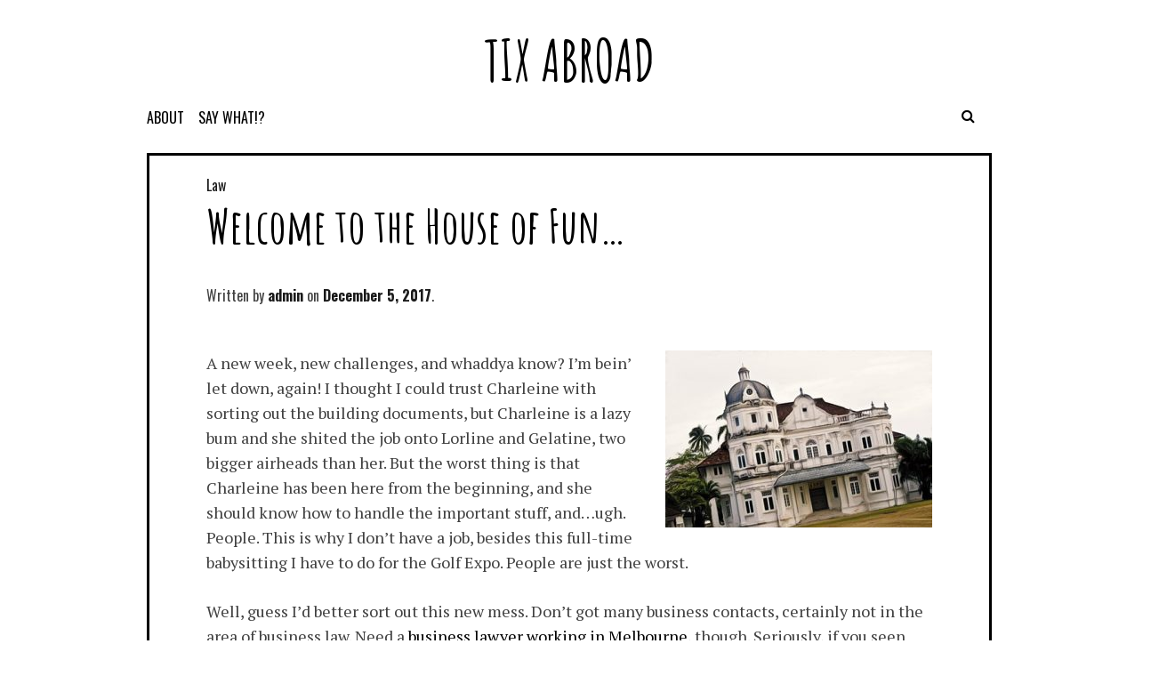

--- FILE ---
content_type: text/html; charset=UTF-8
request_url: https://tixabroad.com/welcome-to-the-house-of-fun/
body_size: 5050
content:
<!DOCTYPE html>
<html lang="en-US">
<head>
<meta charset="UTF-8">
<meta name="viewport" content="width=device-width, initial-scale=1">
<link rel="profile" href="https://gmpg.org/xfn/11">
<link rel="pingback" href="https://tixabroad.com/xmlrpc.php">

<title>Welcome to the House of Fun&#8230; &#8211; Tix Abroad</title>
<link rel='dns-prefetch' href='//fonts.googleapis.com' />
<link rel='dns-prefetch' href='//s.w.org' />
<link rel="alternate" type="application/rss+xml" title="Tix Abroad &raquo; Feed" href="https://tixabroad.com/feed/" />
<link rel="alternate" type="application/rss+xml" title="Tix Abroad &raquo; Comments Feed" href="https://tixabroad.com/comments/feed/" />
<link rel="alternate" type="application/rss+xml" title="Tix Abroad &raquo; Welcome to the House of Fun&#8230; Comments Feed" href="https://tixabroad.com/welcome-to-the-house-of-fun/feed/" />
		<script type="text/javascript">
			window._wpemojiSettings = {"baseUrl":"https:\/\/s.w.org\/images\/core\/emoji\/13.0.1\/72x72\/","ext":".png","svgUrl":"https:\/\/s.w.org\/images\/core\/emoji\/13.0.1\/svg\/","svgExt":".svg","source":{"concatemoji":"https:\/\/tixabroad.com\/wp-includes\/js\/wp-emoji-release.min.js?ver=5.6.16"}};
			!function(e,a,t){var n,r,o,i=a.createElement("canvas"),p=i.getContext&&i.getContext("2d");function s(e,t){var a=String.fromCharCode;p.clearRect(0,0,i.width,i.height),p.fillText(a.apply(this,e),0,0);e=i.toDataURL();return p.clearRect(0,0,i.width,i.height),p.fillText(a.apply(this,t),0,0),e===i.toDataURL()}function c(e){var t=a.createElement("script");t.src=e,t.defer=t.type="text/javascript",a.getElementsByTagName("head")[0].appendChild(t)}for(o=Array("flag","emoji"),t.supports={everything:!0,everythingExceptFlag:!0},r=0;r<o.length;r++)t.supports[o[r]]=function(e){if(!p||!p.fillText)return!1;switch(p.textBaseline="top",p.font="600 32px Arial",e){case"flag":return s([127987,65039,8205,9895,65039],[127987,65039,8203,9895,65039])?!1:!s([55356,56826,55356,56819],[55356,56826,8203,55356,56819])&&!s([55356,57332,56128,56423,56128,56418,56128,56421,56128,56430,56128,56423,56128,56447],[55356,57332,8203,56128,56423,8203,56128,56418,8203,56128,56421,8203,56128,56430,8203,56128,56423,8203,56128,56447]);case"emoji":return!s([55357,56424,8205,55356,57212],[55357,56424,8203,55356,57212])}return!1}(o[r]),t.supports.everything=t.supports.everything&&t.supports[o[r]],"flag"!==o[r]&&(t.supports.everythingExceptFlag=t.supports.everythingExceptFlag&&t.supports[o[r]]);t.supports.everythingExceptFlag=t.supports.everythingExceptFlag&&!t.supports.flag,t.DOMReady=!1,t.readyCallback=function(){t.DOMReady=!0},t.supports.everything||(n=function(){t.readyCallback()},a.addEventListener?(a.addEventListener("DOMContentLoaded",n,!1),e.addEventListener("load",n,!1)):(e.attachEvent("onload",n),a.attachEvent("onreadystatechange",function(){"complete"===a.readyState&&t.readyCallback()})),(n=t.source||{}).concatemoji?c(n.concatemoji):n.wpemoji&&n.twemoji&&(c(n.twemoji),c(n.wpemoji)))}(window,document,window._wpemojiSettings);
		</script>
		<style type="text/css">
img.wp-smiley,
img.emoji {
	display: inline !important;
	border: none !important;
	box-shadow: none !important;
	height: 1em !important;
	width: 1em !important;
	margin: 0 .07em !important;
	vertical-align: -0.1em !important;
	background: none !important;
	padding: 0 !important;
}
</style>
	<link rel='stylesheet' id='wp-block-library-css'  href='https://tixabroad.com/wp-includes/css/dist/block-library/style.min.css?ver=5.6.16' type='text/css' media='all' />
<link rel='stylesheet' id='contact-form-7-css'  href='https://tixabroad.com/wp-content/plugins/contact-form-7/includes/css/styles.css?ver=5.3.2' type='text/css' media='all' />
<link rel='stylesheet' id='nordic-style-css'  href='https://tixabroad.com/wp-content/themes/nordic/style.css?ver=5.6.16' type='text/css' media='all' />
<link rel='stylesheet' id='nordic-layout-style-css'  href='https://tixabroad.com/wp-content/themes/nordic/layouts/hover.css?ver=5.6.16' type='text/css' media='all' />
<link rel='stylesheet' id='google-fonts-css'  href='//fonts.googleapis.com/css?family=Amatic+SC%3A400%2C700%7CLato%3A400%2C100%2C400italic%2C700%2C900%2C900italic%7CPT+Serif%3A400%2C400italic%2C700%2C700italic%7COswald%3A400%2C300%2C700&#038;ver=5.6.16' type='text/css' media='all' />
<link rel='stylesheet' id='fontawesome-css'  href='https://tixabroad.com/wp-content/themes/nordic/fonts/font-awesome/css/font-awesome.min.css?ver=5.6.16' type='text/css' media='all' />
<script type='text/javascript' src='https://tixabroad.com/wp-includes/js/jquery/jquery.min.js?ver=3.5.1' id='jquery-core-js'></script>
<script type='text/javascript' src='https://tixabroad.com/wp-includes/js/jquery/jquery-migrate.min.js?ver=3.3.2' id='jquery-migrate-js'></script>
<link rel="https://api.w.org/" href="https://tixabroad.com/wp-json/" /><link rel="alternate" type="application/json" href="https://tixabroad.com/wp-json/wp/v2/posts/598" /><link rel="EditURI" type="application/rsd+xml" title="RSD" href="https://tixabroad.com/xmlrpc.php?rsd" />
<link rel="wlwmanifest" type="application/wlwmanifest+xml" href="https://tixabroad.com/wp-includes/wlwmanifest.xml" /> 
<meta name="generator" content="WordPress 5.6.16" />
<link rel="canonical" href="https://tixabroad.com/welcome-to-the-house-of-fun/" />
<link rel='shortlink' href='https://tixabroad.com/?p=598' />
<link rel="alternate" type="application/json+oembed" href="https://tixabroad.com/wp-json/oembed/1.0/embed?url=https%3A%2F%2Ftixabroad.com%2Fwelcome-to-the-house-of-fun%2F" />
<link rel="alternate" type="text/xml+oembed" href="https://tixabroad.com/wp-json/oembed/1.0/embed?url=https%3A%2F%2Ftixabroad.com%2Fwelcome-to-the-house-of-fun%2F&#038;format=xml" />
	
	<meta name="google-site-verification" content="Mtj8sD8rDDZy2tkc4r7hJ6B3M_hJSp3M2hvRYGqtSA0" />
	
</head>

<body class="post-template-default single single-post postid-598 single-format-standard">
<div id="page" class="hfeed site">
	<a class="skip-link screen-reader-text" href="#content">//Skip to content</a>

	<header id="masthead" class="site-header" role="banner">
		<div class="site-branding">
			<h1 class="site-title"><a href="https://tixabroad.com/" rel="home">Tix Abroad</a></h1>
			<h2 class="site-description"></h2>
		</div><!-- .site-branding -->

		<nav id="site-navigation" class="main-navigation" role="navigation">
			<button class="menu-toggle" aria-controls="primary-menu" aria-expanded="false"><i class="fa fa-bars"></i></button>
			<div class="menu-menu-2-container"><ul id="primary-menu" class="menu"><li id="menu-item-349" class="menu-item menu-item-type-post_type menu-item-object-page menu-item-349"><a href="https://tixabroad.com/about/">About</a></li>
<li id="menu-item-348" class="menu-item menu-item-type-post_type menu-item-object-page menu-item-348"><a href="https://tixabroad.com/say-what/">Say what!?</a></li>
</ul></div>                                              
                        <div class="search-toggle">
                            <i class="fa fa-search"></i>
                            <a href="#search-container" class="screen-reader-text">Search</a>
                        </div>
                     
                                                
		</nav><!-- #site-navigation -->

                
                <div id="search-container" class="search-box-wrapper clear">
                    <div class="search-box clear">
                        <form role="search" method="get" class="search-form" action="https://tixabroad.com/">
				<label>
					<span class="screen-reader-text">Search for:</span>
					<input type="search" class="search-field" placeholder="Search &hellip;" value="" name="s" />
				</label>
				<input type="submit" class="search-submit" value="Search" />
			</form>                    </div>
                </div> 
            

	</header><!-- #masthead -->

	<div id="content" class="site-content">

	<div id="primary" class="content-area">
		<main id="main" class="site-main" role="main">

		
			
<article id="post-598" class="post-598 post type-post status-publish format-standard hentry category-law">
      
                    
    <header class="entry-header">
                <div class="category-list"><a href="https://tixabroad.com/category/law/" rel="category tag">Law</a></dic>    
		<h1 class="entry-title">Welcome to the House of Fun&#8230;</h1>
		<div class="entry-meta">
			<span class="byline"> Written by <span class="author vcard"><a class="url fn n" href="https://tixabroad.com/author/admin-2/">admin</a></span></span><span class="posted-on"><a href="https://tixabroad.com/welcome-to-the-house-of-fun/" rel="bookmark"><time class="entry-date published updated" datetime="2017-12-05T23:41:23+00:00">December 5, 2017</time></a></span>                    
                    
                                                
		</div><!-- .entry-meta -->
	</header><!-- .entry-header -->

	<div class="entry-content">
		<p><span style="font-weight: 400;"><img loading="lazy" class="alignright size-medium wp-image-601" src="https://tixabroad.com/wp-content/uploads/2017/12/business-laywers-Melbourne-300x199.jpg" alt="business lawyers Melbourne" width="300" height="199" srcset="https://tixabroad.com/wp-content/uploads/2017/12/business-laywers-Melbourne-300x199.jpg 300w, https://tixabroad.com/wp-content/uploads/2017/12/business-laywers-Melbourne.jpg 480w" sizes="(max-width: 300px) 100vw, 300px" />A new week, new challenges, and whaddya know? I&#8217;m bein&#8217; let down, again! I thought I could trust Charleine with sorting out the building documents, but Charleine is a lazy bum and she shited the job onto Lorline and Gelatine, two bigger airheads than her. But the worst thing is that Charleine has been here from the beginning, and she should know how to handle the important stuff, and&#8230;ugh. People. This is why I don&#8217;t have a job, besides this full-time babysitting I have to do for the Golf Expo. People are just the worst.</span></p>
<p><span style="font-weight: 400;">Well, guess I&#8217;d better sort out this new mess. Don&#8217;t got many business contacts, certainly not in the area of business law. Need a </span><a href="https://businesslawyersmelbourne.com.au/services/commercial-client-services/corporations-commercial-law-matters/"><span style="font-weight: 400;">business lawyer working in Melbourne</span></a><span style="font-weight: 400;">, though. Seriously, if you seen how Charleine has messed this up, it&#8217;s like she was tryin&#8217; to sabotage our event. And after I went to all that trouble of switching venues, after I SAID we needed to stick with what we got. Nope! The grand vizier has made a decision. We all gotta stick with what the big boss says, even if it&#8217;s dumb and obliterates months of work.</span></p>
<p><span style="font-weight: 400;">Whatever. We went with it, we changed our venue last minute to this creepy place on the hill, except now Charleine&#8217;s dog has eaten the documents and the backups that SHOULD have been made by her gremlin posse are nowhere to be seen. Gelatine probably used them for kindling or something.</span></p>
<p><span style="font-weight: 400;">So&#8230;now I need some actual help from business lawyers. That&#8217;s where we&#8217;re at right now, people. My team is so useless that we&#8217;re in genuine legal trouble, and are usin&#8217; our budget on finding a </span><a href="https://businesslawyersmelbourne.com.au/services/commercial-client-services/corporations-commercial-law-matters/"><span style="font-weight: 400;">commercial law firm based in Melbourne</span></a><span style="font-weight: 400;"> who won&#8217;t laugh us out of the office when they hear what we&#8217;ve done with the documents.</span></p>
<p><span style="font-weight: 400;">Oh, but don&#8217;t think I&#8217;m not going to make Charleine search every single INCH of that car of hers. That place is such a jungle,  I wouldn&#8217;t be surprised if she&#8217;s lost a kid in there someplace.</span></p>
<p><b>-Shamique </b></p>
			</div><!-- .entry-content -->

	<footer class="entry-footer">
            
            
                                
                
		            
                
	</footer><!-- .entry-footer -->
</article><!-- #post-## -->
                        
                        <div class="post-nav-box clear">
                            
	<nav class="navigation post-navigation" role="navigation" aria-label="Posts">
		<h2 class="screen-reader-text">Post navigation</h2>
		<div class="nav-links"><div class="nav-previous"><a href="https://tixabroad.com/furnishings-for-the-big-expo/" rel="prev">Furnishings for the Big Expo</a></div><div class="nav-next"><a href="https://tixabroad.com/walls-rocks-normal-things/" rel="next">Walls, Rocks, Normal Things</a></div></div>
	</nav>                        </div>
			
                        
		
		</main><!-- #main -->
	</div><!-- #primary -->


	</div><!-- #content -->
        
	<footer id="colophon" class="site-footer" role="contentinfo">		                        
                
                <div class="site-info">
			<a href="http://wordpress.org/">Proudly powered by WordPress</a>
			<span class="sep"> | </span>
			Theme: Nordic by <a href="http://sandpatrol.com/" rel="designer">Sandpatrol</a>.		</div><!-- .site-info -->
	</footer><!-- #colophon -->
</div><!-- #page -->

<script type='text/javascript' id='contact-form-7-js-extra'>
/* <![CDATA[ */
var wpcf7 = {"apiSettings":{"root":"https:\/\/tixabroad.com\/wp-json\/contact-form-7\/v1","namespace":"contact-form-7\/v1"}};
/* ]]> */
</script>
<script type='text/javascript' src='https://tixabroad.com/wp-content/plugins/contact-form-7/includes/js/scripts.js?ver=5.3.2' id='contact-form-7-js'></script>
<script type='text/javascript' src='https://tixabroad.com/wp-includes/js/imagesloaded.min.js?ver=4.1.4' id='imagesloaded-js'></script>
<script type='text/javascript' src='https://tixabroad.com/wp-includes/js/masonry.min.js?ver=4.2.2' id='masonry-js'></script>
<script type='text/javascript' src='https://tixabroad.com/wp-content/themes/nordic/js/hide-search.js?ver=20150402' id='nordic-hide-search-js'></script>
<script type='text/javascript' src='https://tixabroad.com/wp-content/themes/nordic/js/navigation.js?ver=20120206' id='nordic-navigation-js'></script>
<script type='text/javascript' src='https://tixabroad.com/wp-content/themes/nordic/js/skip-link-focus-fix.js?ver=20130115' id='nordic-skip-link-focus-fix-js'></script>
<script type='text/javascript' src='https://tixabroad.com/wp-includes/js/wp-embed.min.js?ver=5.6.16' id='wp-embed-js'></script>

<script defer src="https://static.cloudflareinsights.com/beacon.min.js/vcd15cbe7772f49c399c6a5babf22c1241717689176015" integrity="sha512-ZpsOmlRQV6y907TI0dKBHq9Md29nnaEIPlkf84rnaERnq6zvWvPUqr2ft8M1aS28oN72PdrCzSjY4U6VaAw1EQ==" data-cf-beacon='{"version":"2024.11.0","token":"3d9c0b9b1e8a403c80253da8066a0f6c","r":1,"server_timing":{"name":{"cfCacheStatus":true,"cfEdge":true,"cfExtPri":true,"cfL4":true,"cfOrigin":true,"cfSpeedBrain":true},"location_startswith":null}}' crossorigin="anonymous"></script>
</body>
</html>


--- FILE ---
content_type: text/css
request_url: https://tixabroad.com/wp-content/themes/nordic/style.css?ver=5.6.16
body_size: 8158
content:
/*
Theme Name: Nordic
Author: Sandpatrol
Author URI: http://sandpatrol.com/
Description: Nordic is a mobile friendly and fully responsive personal blogging theme. Highligting your posts and images in a crisp and clean package inspired by Scandinavian design. Easy to setup and use and suited for new as well as experienced bloggers.
Version: 1.3
License: GNU General Public License v2 or later
License URI: http://www.gnu.org/licenses/gpl-2.0.html
Text Domain: nordic
Tags: Photoblogging, White

This theme, like WordPress, is licensed under the GPL.
Use it to make something cool, have fun, and share what you've learned with others.

Nordic is based on Underscores http://underscores.me/, (C) 2012-2015 Automattic, Inc.

Normalizing styles have been helped along thanks to the fine work of
Nicolas Gallagher and Jonathan Neal http://necolas.github.com/normalize.css/
*/

/*--------------------------------------------------------------
>>> TABLE OF CONTENTS:
----------------------------------------------------------------
1.0 Normalize
2.0 Basic structure
3.0 Typography
4.0 Elemnents
5.0 Forms
6.0 Navigation
    6.1 Links
    6.2 Menus
7.0 Accessibility
8.0 Alignments
9.0 Clearings
10.0 Header
11.0 Widgets
12.0 Content
    12.1 Content-index-pages
    12.2 Posts and pages
    12.3 Asides
    12.4 Comments
13.0 Index and Archive
14.0 Infinite scroll
15.0 Media
    15.1 Captions
    15.2 Galleries
16.0 Footer
--------------------------------------------------------------*/

/*--------------------------------------------------------------
1.0 Normalize
--------------------------------------------------------------*/
html {
    font-family: sans-serif;
    -webkit-text-size-adjust: 100%;
    -ms-text-size-adjust:     100%;
}

body {
    margin: 0;
}

article,
aside,
details,
figcaption,
figure,
footer,
header,
main,
menu,
nav,
section,
summary {
    display: block;
}

audio,
canvas,
progress,
video {
    display: inline-block;
    vertical-align: baseline;
}

audio:not([controls]) {
    display: none;
    height: 0;
}

[hidden],
template {
    display: none;
}

a {
    background-color: transparent;
}

a:active,
a:hover {
    outline: 0;
}

abbr[title] {
    border-bottom: 1px dotted;
}

b,
strong {
    font-weight: bold;
}

dfn {
    font-style: italic;
}

h1 {
    font-size: 2em;
    margin: 0.67em 0;
}

mark {
    background: #ff0;
    color: #000;
}

small {
    font-size: 80%;
}

sub,
sup {
    font-size: 75%;
    line-height: 0;
    position: relative;
    vertical-align: baseline;
}

sup {
    top: -0.5em;
}

sub {
    bottom: -0.25em;
}

img {
    border: 0;
}

svg:not(:root) {
    overflow: hidden;
}

figure {
    margin: 1em 40px;
}

hr {
    box-sizing: content-box;
    height: 0;
}

pre {
    overflow: auto;
}

code,
kbd,
pre,
samp {
    font-family: monospace, monospace;
    font-size: 1em;
}

button,
input,
optgroup,
select,
textarea {
    color: inherit;
    font: inherit;
    margin: 0;
}

button {
    overflow: visible;
}

button,
select {
    text-transform: none;
}

button,
html input[type="button"],
input[type="reset"],
input[type="submit"] {
    -webkit-appearance: button;
    cursor: pointer;
}

button[disabled],
html input[disabled] {
    cursor: default;
}

button::-moz-focus-inner,
input::-moz-focus-inner {
    border: 0;
    padding: 0;
}

input {
    line-height: normal;
}

input[type="checkbox"],
input[type="radio"] {
    box-sizing: border-box;
    padding: 0;
}

input[type="number"]::-webkit-inner-spin-button,
input[type="number"]::-webkit-outer-spin-button {
    height: auto;
}

input[type="search"] {
    -webkit-appearance: textfield;
    box-sizing: content-box;
}

input[type="search"]::-webkit-search-cancel-button,
input[type="search"]::-webkit-search-decoration {
    -webkit-appearance: none;
}

fieldset {
    border: 1px solid #c0c0c0;
    margin: 0 2px;
    padding: 0.35em 0.625em 0.75em;
}

legend {
    border: 0;
    padding: 0;
}

textarea {
    overflow: auto;
}

optgroup {
    font-weight: bold;
}

table {
    border-collapse: collapse;
    border-spacing: 0;
}

td,
th {
    padding: 0;
}

/*--------------------------------------------------------------
2.0 Basic Structure
--------------------------------------------------------------*/
/**Removes right scroll**/
html,body {
    overflow-x: hidden; 
}

.content-area {
    background: #fff;
}
.content-area {
    margin-left: 25px;
    margin-right: 25px;
}
.site-main {
    width: 100%;
    max-width: 950px;
    clear: both;
    margin: 0 auto;
    background: #fff;   
}

.site-main .post {
border: solid 3px black;
}

.site-footer {
    clear: both;
    width: 100%;
}

.entry-header,
.entry-content,
.entry-meta,
.entry-footer,
.tag-links,
.post-navigation,
.comments-area,
.paging-navigation,
.index-box,
.page-header {
    position: relative;
    max-width: 950px;
    padding: 0 4rem;
    margin: 0 auto;
}
@media screen and (max-width:600px) {
    .content-area {
        margin-left: 5px;
        margin-right: 5px;  
    }
    .entry-header,
    .entry-content,
    .entry-meta,
    .entry-footer,
    .tag-links,
    .comments-area,
    .paging-navigation,
    .index-box,
    .page-header
    .site-footer {
            padding: 0 10px;       
}
}
/*--------------------------------------------------------------
3.0 Typography
--------------------------------------------------------------*/
body,
button,
input,
select,
textarea {
    color: #404040;
        color: hsl(0, 0%, 25%);
        font-family: 'PT serif', serif;
    font-size: 16px;
    font-size: 1rem;
    line-height: 1.5;
}

h1,
h2,
h3,
h4,
h5,
h6 {
    clear: right;
    font-weight: 700;
    font-family: 'Amatic SC', sans-serif;
    color: #000;
    color: hsl(0 , 0%, 0%);
    -ms-word-break: break-word;
    word-break: break-word;
}

h1 {
    font-size: 64px;
    font-size: 4rem;
}

h2 {
    font-size: 40px;
    font-size: 2.5rem;
}

h3 {
    font-size: 32px;
    font-size: 2rem;
}

h4 {
    font-size: 28px;
    font-size: 1.75rem;
}

h5 {
    font-size: 26px;
    font-size: 1.625rem;
}

h6 {
    font-size: 23px;
    font-size: 1.4375rem;
}

p {
    margin-bottom: 1.5em;
}

dfn,
cite,
em,
i {
    font-style: italic;
}

blockquote {
/*  margin: 0 1.5em;*/
}

address {
    margin: 0 0 1.5em;
}

pre {
    background: #eee;
    font-family: "Courier 10 Pitch", Courier, monospace;
    font-size: 15px;
    font-size: 0.9375rem;
    line-height: 1.6;
    margin-bottom: 1.6em;
    max-width: 100%;
    overflow: auto;
    padding: 1.6em;
}

code,
kbd,
tt,
var {
    font-family: Monaco, Consolas, "Andale Mono", "DejaVu Sans Mono", monospace;
    font-size: 15px;
    font-size: 0.9375rem;
}

abbr,
acronym {
    border-bottom: 1px dotted #666;
    cursor: help;
}

mark,
ins {
    background: #fff9c0;
    text-decoration: none;
}

big {
    font-size: 125%;
}

/*--------------------------------------------------------------
4.0 Elements
--------------------------------------------------------------*/
html {
    box-sizing: border-box;
}

*,
*:before,
*:after { /* Inherit box-sizing to make it easier to change the property for components that leverage other behavior; see http://css-tricks.com/inheriting-box-sizing-probably-slightly-better-best-practice/ */
    box-sizing: inherit;
}

body {
    background: #fff; /* Fallback for when there is no custom background color defined. */
}

blockquote:before,
blockquote:after,
q:before,
q:after {
    content: "";
}

blockquote,
q {
    quotes: "" "";
}

hr {
    background-color: #ccc;
    border: 0;
    height: 1px;
    margin-bottom: 1.5em;
}

ul,
ol {
    margin: 0 0 1.5em 3em;
}

ul {
    list-style: disc;
}

ol {
    list-style: decimal;
}

li > ul,
li > ol {
    margin-bottom: 0;
    margin-left: 1.5em;
}

dt {
    font-weight: bold;
}

dd {
    margin: 0 1.5em 1.5em;
}

img {
    height: auto; /* Make sure images are scaled correctly. */
    max-width: 100%; /* Adhere to container width. */
}

table {
    margin: 0 0 1.5em;
    width: 100%;
}

/*--------------------------------------------------------------
5.0 Forms
--------------------------------------------------------------*/
button,
input[type="button"],
input[type="reset"],
input[type="submit"] {
    padding: 1em 2em;
    font-size: 16px;
    font-size: 1rem;
    font-family: 'Oswald', sans-serif;
    line-height: 1;
    color: hsl(0, 0%, 100%);
    background: #3c3c3c;
    background: hsl(0, 0%, 24%);
    border: none;
    border-radius: 3px;
    cursor: pointer; /* Improves usability and consistency of cursor style between image-type 'input' and others */
    -webkit-appearance: button; /* Corrects inability to style clickable 'input' types in iOS */
}
button:hover,
input[type="button"]:hover,
input[type="reset"]:hover,
input[type="submit"]:hover {
    background: #000;
    background: hsl(0, 0%, 0%);
}

button:focus,
input[type="button"]:focus,
input[type="reset"]:focus,
input[type="submit"]:focus,
button:active,
input[type="button"]:active,
input[type="reset"]:active,
input[type="submit"]:active {
    background: #000;
    background: hsl(0, 0%, 0%);
}

input[type="text"],
input[type="email"],
input[type="url"],
input[type="password"],
input[type="search"],
textarea {
    padding: 8px;
    font-family: 'Oswald', sans-serif;
    color: #333;
    border: 1px solid #ccc;
}

input[type="text"]:focus,
input[type="email"]:focus,
input[type="url"]:focus,
input[type="password"]:focus,
input[type="search"]:focus,
textarea:focus {
    color: #111;
}

input[type="text"],
input[type="email"],
input[type="url"],
input[type="password"],
input[type="search"] {
    padding: 3px;
}

textarea {
    padding-left: 3px;
    width: 100%;
}


textarea.wpcf7-textarea {
    width: auto;
}

/*--------------------------------------------------------------
6.0 Navigation
--------------------------------------------------------------*/

.site-main .comment-navigation,
.site-main .paging-navigation,
.site-main .post-navigation .nav-previous .nav-next {
        font-size: 16px;
        font-size: 1rem;
        font-family: 'Oswald', sans-serif;
        color: #000;
        color: hsl(0, 0%, 0%);
}

.comment-navigation .nav-previous,
.paging-navigation .nav-previous,
.post-navigation .nav-previous {
    width: 50%;
        float: left;
        padding-right: 15%;
}
.comment-navigation .nav-next,
.paging-navigation .nav-next,
.post-navigation .nav-next {
        width: 50%; 
        float: right;
        padding-left: 15%;
    text-align: right;
}

.nav-indicator { 
    margin-bottom: 1em; 
} 

.nav-previous h1, .nav-next h1 {
        font-size: 16px;
        font-size: 1rem;
        font-family: 'Oswald', sans-serif;
        color: #000;
        color: hsl(0, 0%, 0%);    
}

.post-nav-box {
    padding: 2em 0;
    /*margin-bottom: 2em;*/
    border-top: hsl(0, 0%, 80%) solid 1px;
    border-bottom: hsl(0, 0%, 80%) solid 1px; 
}

.comment-navigation {
    padding: 1em 0;
    margin: 3em 0;
    border-top: hsl(0, 0%, 80%) solid 1px;
    border-bottom: hsl(0, 0%, 80%) solid 1px;  
}

.comment-navigation i {
    /*margin: 0 1em;*/
}

/**Posts navigation**/
.nav-links {
        font-size: 16px;
        font-size: 1rem;
        font-family: 'Oswald', sans-serif;
        color: #000;
}

.post-navigation .nav-previous {
    float: left;
    margin-left: -50px;
}

.post-navigation .nav-next {
    float: right;
}

/**Archive-navigation**/
.page-header,
.paging-navigation {
    padding-top: 1em;
    padding-bottom: 1em;
    margin-bottom: 2em;
    list-style-type: none;
    background: #fff;
}


.page-header {
    margin-top: 1em;
    margin-bottom: 1em;
}

.taxonomy-description {
    padding-top: 2rem;
    margin: 2rem 0;
    font-family: 'Oswald', sans-serif;
    font-style: italic;
    border-top: 1px solid hsl(0, 0%, 75%);
    border-bottom: 1px solid hsl(0, 0%, 75%);
}
    

/*--------------------------------------------------------------
6.1 Links
--------------------------------------------------------------*/
a {
    text-decoration: none;  
    color: #000;
    color: hsl(0, 0%, 0%);    
}

a:visited {
    color: #333;
    color: hsl(0, 0%, 20%);
}

a:hover,
a:focus,
a:active { 
    text-decoration: underline; 
}

a:focus {
    outline: thin dotted;
}

a:hover,
a:active {
    outline: 0;
}

/*--------------------------------------------------------------
6.2 Menus
--------------------------------------------------------------*/
.main-navigation {
        width: 100%;
        max-width: 1000px;
        margin: 0 auto;
        clear: both;
    display: block;
    float: none;
        padding-left: 25px;
        padding-right: 25px;
             
}
    
.main-navigation ul {
    list-style: none;
    margin: 0;
    padding-left: 0;
}

.main-navigation li {
    float: left;
    position: relative;
        font-family: 'Oswald', sans-serif;  
        text-transform: uppercase;        
}

/**Injects space between menu items**/
.main-navigation li a::after {
    content: "\00a0\00a0\00a0\00a0";
}

.main-navigation a {
    display: block;
    padding: 0.2em 0.9em;
    margin-left: -0.9em;
    margin-right: -0.9em;
    font-size: 16px;
    font-size: 1rem;
    text-decoration: none;
    line-height: 1.3em;
    color: #000;
    color: hsl(0, 0%, 0%); 
    
}

.main-navigation ul ul {
    position: absolute;
    left: 0;
    z-index: 99999;
    display: none;
    float: left;
    padding: 0;
    background: #B2B2B2;  
}

.main-navigation ul ul ul {
    left: 100%;
    top: 0;
}

.main-navigation ul ul a {
    width: 200px;
}

.main-navigation ul ul li {
    padding: 5px;
    text-transform: none;
    font-family: 'PT serif', serif;
    border-bottom: solid black 1px;
}

.main-navigation li:hover > a {    
    color: #07948B;
    /*color: #000;
    color: hsl(0, 0%, 0%);*/
    /*background: #B2B2B2;
    background: hsl(0 0% 70%);*/
}

.main-navigation ul ul :hover > a {
}

.main-navigation ul ul a:hover {
    color: #07948B;
    /*background: #313131;
    background: hsl(0, 0%, 19%);*/
}

.main-navigation ul li:hover > ul {
    display: block;
}

.main-navigation ul ul li:hover > ul {
    left: 100%;
}

.main-navigation .current_page_item > a,
.main-navigation .current-menu-item > a,
.main-navigation .current_page_item > a:hover,
.main-navigation .current-menu-item > a:hover {
    /*background: white;
    color: #313131;
    color: hsl(0, 0%, 19%);*/
    color: #07948B;
}

.main-navigation .current_page_ancestor {
    text-decoration: underline;
    /*background: #4d4d4d;
    background: hsl(0, 0%, 30%);*/
}

.main-navigation ul ul .current_page_parent,
.main-navigation .current_page_parent .current_page_item > a {
    color: #fff;
    color: hsl(0, 0%, 100%);
    /*background: #313131;
    background: hsl(0, 0%, 19%);*/
} 

/* Small menu */
.menu-toggle {
    cursor: pointer;
    display: none;
        }

@media screen and (max-width: 600px) {
    .menu-toggle {
            display: block;
            height: 2em;
            padding: 0.15em 1em 1em;           
            font-weight: normal;
            font-size: 24px;
            font-size: 1.5rem;
            text-decoration: none;
            line-height: 1.5;
            color: white;
            margin: auto;
            float: left;
    }
        
    .main-navigation.toggled .nav-menu {
        display: block;
    }

    .main-navigation ul {
            display: none;
            padding-left: 0;
    }
        
    .main-navigation li { 
            display:block;
            float: none;
            clear: both;
    }

    .main-navigation li a { 
        padding: 1.3em 2em; 
    }

    .main-navigation li li a { 
        padding-left: 3em; 
    }

    .main-navigation li li li a { 
        padding-left: 4em; 
    }

    .main-navigation li:hover > a {
        
    }
    
        .main-navigation .children,
    .main-navigation ul ul,
    .main-navigation ul ul ul {
        position: static;
        top: inherit;
        left: 0;
        display: block;
        float: none;
                background: transparent; 
        
    }
    
    .main-navigation ul ul a { width: 100%; }

    .main-navigation ul a:hover,
    .main-navigation ul ul a:hover {
        
    }

    .main-navigation .current_page_ancestor { background: inherit; }

    .main-navigation ul ul .current_page_parent {
        color: inherit;
        background: inherit;
    }

    .main-navigation .current_page_item > a,
    .main-navigation .current_page_item > a:hover,
    .main-navigation .current_page_item li:hover,
    .main-navigation .current_page_parent .current_page_item > a  {
        color: #07948B;    
    }
        
} // End responsive menu


/* Social Menu */
.menu-social {
    float: right;    
}

.menu-social ul {
    float: right;
    text-align: right;
    list-style: none;    
}

.menu-social ul li {
    position: relative;
    display:  inline-block;    
}

.menu-social li a:before {
    display: inline-block;
    padding: 0 5px;
    vertical-align: top;
    font-family: 'Fontawesome';
    font-size: 20px;
    color: #000;
    -webkit-font-smoothing: antialiased;
    content: '\f0c0';
}

.menu-social li a[href*="facebook.com"]::before { content: '\f09a'; }

.menu-social li a[href*="twitter.com"]::before { content: '\f099'; }

.menu-social li a[href*="dribbble.com"]::before { content: '\f17d'; }

.menu-social li a[href*="plus.google.com"]::before { content: '\f0d5'; }

.menu-social li a[href*="pinterest.com"]::before { content: '\f0d2'; }

.menu-social li a[href*="github.com"]::before { content: '\f09b'; }

.menu-social li a[href*="tumblr.com"]::before { content: '\f173'; }

.menu-social li a[href*="youtube.com"]::before { content: '\f167'; }

.menu-social li a[href*="flickr.com"]::before { content: '\f16e'; }

.menu-social li a[href*="vimeo.com"]::before { content: '\f194'; }

.menu-social li a[href*="instagram.com"]::before { content: '\f16d'; }

.menu-social li a[href*="linkedin.com"]::before { content: '\f0e1'; }

@media screen and (max-width: 600px) {
    
    #menu-social ul {
        position: relative;
        display: inline;
        float: right;

    }
    
    #menu-social li a { 
        padding-left:.5em;
        padding-right: .5em;
    }
}

/*--------------------------------------------------------------
7.0 Accessibility
--------------------------------------------------------------*/
/* Text meant only for screen readers. */
.screen-reader-text {
    clip: rect(1px, 1px, 1px, 1px);
    position: absolute !important;
    height: 1px;
    width: 1px;
        overflow: hidden;
        right: 0;
}

.screen-reader-text:hover,
.screen-reader-text:active,
.screen-reader-text:focus {
    background-color: #f1f1f1;
    border-radius: 3px;
    box-shadow: 0 0 2px 2px rgba(0, 0, 0, 0.6);
    clip: auto !important;
    color: #21759b;
    display: block;
    font-size: 14px;
    font-size: 0.875rem;
    font-weight: bold;
    height: auto;
    left: 5px;
    line-height: normal;
    padding: 15px 23px 14px;
    text-decoration: none;
    top: 5px;
    width: auto;
    z-index: 100000; /* Above WP toolbar. */
}

/*--------------------------------------------------------------
8.0 Alignments
--------------------------------------------------------------*/
.alignleft {
    display: inline;
    float: left;
    margin-right: 1.5em;
}

.alignright {
    display: inline;
    float: right;
    margin-left: 1.5em;
}

.aligncenter {
    clear: both;
    display: block;
    margin-left: auto;
    margin-right: auto;
}

/*--------------------------------------------------------------
9.0 Clearings
--------------------------------------------------------------*/
.clear:before,
.clear:after,
.entry-content:before,
.entry-content:after,
.comment-content:before,
.comment-content:after,
.site-header:before,
.site-header:after,
.site-content:before,
.site-content:after,
.site-footer:before,
.site-footer:after {
    content: "";
    display: table;
}

.clear:after,
.entry-content:after,
.comment-content:after,
.site-header:after,
.site-content:after,
.site-footer:after {
    clear: both;
}

/*--------------------------------------------------------------
10.0 Header
--------------------------------------------------------------*/
.site-branding {
    text-align: center;
    max-width: 1000px;
    margin: 0 auto;
    padding-left: 25px;
    padding-right: 25px;
    padding-top: 30px;
} 

.site-title{
    font-weight: 700;
    font-size: 64px;
    font-size: 4rem;
    text-transform: uppercase;
    line-height: normal;
    margin-bottom: -1rem;
    margin-top: -0.2rem;
}

.site-description {
    font-weight: 100;
    font-size: 32px;
    font-size: 2rem;
    margin-top: -0.5rem;
}
 .site-branding a { 
    text-decoration: none; 
}  

.site-title a,
.site-description { 
    color: #000;
    color: hsl(0, 0%, 0%);
}
                    
/* Header responsive 
@media screen and (max-width: 600px) {
    #site-title { padding: 0; font-size: 48px; font: 3rem; }
}*/

/* Header search */

.search-toggle {
    float: right;
    width: 54px;
    height: 54px;
    padding: -12px;
    color: #000;
    text-align: center;
    cursor: pointer;
    
}

.search-toggle:hover,
.search-toggle.active {
    /*background: #4d4d4d;
    background: hsl(0, 0%, 30%);*/
}

@media screen and (max-width: 600px) {
    .search-toggle {
        position: static;
        top: 0;
        right: 0;
        margin-right: 0;
    }
}
                
input[type="search"] {
    box-sizing: border-box;
    width: 100%;
}

.search-box-wrapper {
    
    z-index: 2;
    width: 100%;
    max-width: 392px;
    margin: 0 auto;
    float: right;
    padding-left: 25px;
    padding-right: 25px;
    margin-top: 0px;
   display: none;
}

.search-box {
    padding: 0.3em;
    background: #4d4d4d;
    background: hsl(0, 0%, 30%);
}

.search-box .search-field {
    max-width: 362px;
    float: right;
    /*padding: 1rem 2rem 1rem 4rem;*/
    font-size: 16px;
    font-size: 1rem;
    background-color: #fff;
    border: 0;
}

.error404 .search-submit,
.search .search-submit,
.search-box .search-submit { 
    display: none; 
}

/*--------------------------------------------------------------
11.0 Widgets
--------------------------------------------------------------*/
.widget {
    margin: 0 0 4em;
        font-family: 'Oswald', sans-serif;
        font-size: 16px;
        font-size: 1rem;
}

.widget-area {
    margin-right: 1.5em;
    background-color: lightgrey;
}

.widget-title {
    margin-bottom: 1em;
    font-size: 30px;
    font-size: 1.875rem;
    border-bottom: 2px solid #000;
}

.widget a {
    font-weight: 700;
    color: #000;
}

.widget ul,
.widget ol {
    padding: 0;
    margin: -1em 0 0;
    list-style-type: none;
}

.widget li { padding: 1em 5px 0; }

.widget li ul,
.widget li ol { margin-top: 0; }

.widget li li { margin-left: 1.5em; }

.widget_recent_entries li:before,
.widget_recent_comments li:before,
.widget_archive li:before {
    display: block;
    float: left;
    padding-top: 2px;
    margin-left: -1.75em;
    margin-top: -0.25em;
    font-family: 'fontawesome';
    font-size: 14px;
    font-size: 1.4rem;
} 

.widget_recent_entries li,
.widget_recent_comments li { margin: 0 0 .5em 2.5em; }

.widget_recent_entries li:before { content: "\f036"; }

.widget_recent_comments li:before { content: "\f075"; }

.widget_archive li { margin: 0 0 0 2.5em; }

.widget_archive li:before { content: "\f187"; }

.widget_nav_menu a,
.widget_pages a {
    display: block;
    padding: 1em 0;
    border-bottom: solid 1px hsl(0, 0%, 90%);
}

.widget_nav_menu li,
.widget_pages li { padding-top: 0; }

.widget_rss li { margin-bottom: .5em; }

.widget_rss .rss-date,
.widget_rss cite {
    display: block;
    font-size: 85%;
}

/* Make sure select elements fit in widgets. */
.widget select {
    max-width: 100%;
}

/* Search widget. */
.widget_search .search-submit {
    display: none;
}

.footer-widgets { margin: 0 auto; }

.footer-widgets .widget-title,
.footer-widgets .widget a:hover {
    color: #000;
    color: hsl(0, 0%, 0%);
    border-color: #000;
    border-color: hsl(0, 0%, 0%);
}

.footer-widgets .widget {
    float: left;
    width: 180px;
    margin: 0 4rem 8rem 4rem;
}

/*--------------------------------------------------------------
12.0 Content
--------------------------------------------------------------*/
/*--------------------------------------------------------------
12.1 Content-index-pages
--------------------------------------------------------------*/


.index-box {
    max-width: 950px;
    padding: 1em 0 2em;
    margin: 0 auto 2em;
    background: #fff;
}

.index-box blockquote.alignleft,
.index-box blockquote.alignright {
    background: #fff;
    border: none;
}

@media screen and (min-width: 1820px) {
    .index-box blockquote.alignright { padding-right: 2em; }
}

@media screen and (min-width: 1320px) {
    .index-box blockquote.alignleft { padding-left: 2em; }
}
 
.posted-on:before {
    content: ' on ';
}
.posted-on:after {
    content: '.';
}

@media screen and (min-width: 1320px) {
    .single .posted-on:before,
    .single .posted-on:after {
        content: ' ';
    }
}               

/*--------------------------------------------------------------
12.2 Posts and pages
--------------------------------------------------------------*/
/* Typography */
.entry-title {
    margin: 0 0 2rem;
    font-size: 53px;
    font-size: 3.3125rem;
    line-height: 1.3em;
    color: #000;
    color: hsl(0, 0%, 0%);
}

.entry-content a { 
    text-decoration: underline; 
}

.entry-content h1,
.entry-content h2,
.entry-content h3,
.entry-content h4,
.entry-content h5,
.entry-content h6 { margin-bottom: .4em; }

.entry-content h1 {
    font-size: 64px;
    font-size: 4rem;
}

.entry-content h2 {
    font-size: 40px;
    font-size: 2.5rem;
}

.entry-content h3 {
    font-size: 32px;
    font-size: 2rem;
}

.entry-content h4 {
    font-size: 28px;
    font-size: 1.75rem;
}

.entry-content h5 {
    font-size: 26px;
    font-size: 1.625rem;
}

.entry-content h6 {
    font-size: 23px;
    font-size: 1.4375rem;
}

.entry-content p,
.entry-content ul,
.entry-content ol {
    font-size: 18px;
    font-size: 1.125rem;
    line-height: 1.6em;
}

.entry-content blockquote p {
    font-size: 24px;
    font-size: 1.5rem;
    line-height: 1.5em;
}
            
/* Smaller fonts for smaller screens */
@media screen and (max-width: 680px) {
    .entry-title {
        
        font-size: 2.8rem;
        line-height: 1.3em;
    }
    .entry-content h1 {
        
        font-size: 2.7rem;
    }

    .entry-content h2 {
        
        font-size: 2.6rem;
    }

    .entry-content h3 {
        
        font-size: 2.4rem;
    }

    .entry-content h4 {
       
        font-size: 2.2rem;
    }

    .entry-content h5 {
       
        font-size: 2rem;
    }

    .entry-content h6 {
        
        font-size: 1.8rem;
    }

    .entry-content p,
    .entry-content ul,
    .entry-content ol  {
        
        font-size: 1rem;
    }
    
    .entry-content blockquote p {
        
        font-size: 1.5rem;
        line-height: 1.5em;
    }
}

/**Bumps page title down**/
.page .entry-title {
    margin-top: .7em;
}

/* Meta */
.posted-on:before {
    content: ' on ';
}
.posted-on:after {
    content: '.';
}

.category-list {
    margin: 1.3em 0 1em;
    font-family: 'Oswald', sans-serif;
    font-size: 16px;
    font-size: 1rem;
}

.category-list a {
    color: #333;
    color: hsl(0, 0%, 10%);
}

.category-list a:hover {
    color: #000;
    color: hsl(0, 0%, 0%);
}

.entry-meta {
    margin-bottom: 2rem;
    padding: 0;
    font-family: 'Oswald', sans-serif;
    font-size: 16px;
    font-size: 1rem;
}

.entry-meta a { font-weight: 700; }

.entry-footer {
    margin-top: 3rem;
    margin-bottom: 5rem;
    font-family: 'Oswald', sans-serif;
    font-size: 16px;
    font-size: 1rem;
    line-height: 2em;
}

.entry-footer ul {
    padding: 0;
    margin: 0;
    list-style-type: none;
}

.entry-footer li {
    display: inline-block;
    margin-right: 4rem;
}

.entry-footer a {
    margin-left: .5rem;
}

/* Blockquotes */
blockquote {
    padding: 1em 1.5em 0;
    margin-bottom: 1em;
    font-style: italic;
    border-top: solid 1px hsl(0, 0%, 80%);
    border-bottom: solid 1px hsl(0, 0%, 80%);
}

blockquote em { 
    font-style: normal; 
}

blockquote cite {
    display: block;
    margin-top: 1em;
    margin-left: 40%;
    font-size: 20px;
    font-size: 1.25rem;
    font-family: 'Oswald', sans-serif;
    font-style: normal;
    line-height: 1.5em;
    text-align: right;
}

blockquote.alignleft {
    width: 50%;
    float: left;
    padding: 1em 0 0;
    margin-right: 2em;
}

blockquote.alignright {
    width: 50%;
    float: right;
    padding: 1em 0 0;
    margin-left: 2em;
}

/* Blockquotes responsive */
/* Optional rules that set blockquotes to full width on smaller screens */
@media screen and (max-width: 780px) {
    blockquote.alignleft,
    blockquote.alignright { width: 40%; }
}

@media screen and (max-width:600px) {
    blockquote.alignleft,
    blockquote.alignright {
        width: 100%;
        padding: 1em 1.5em 0;   
    }
}



.sticky {
    display: block;
}

.hentry {
    margin: 0 0 1.5em;
}

.byline,
.updated:not(.published) {
    display: none;
}

.single .byline,
.group-blog .byline {
    display: inline;
}

.page-content,
.entry-content,
.entry-summary {
    margin: 1.5em 0 0;
}

.page-links {
    clear: both;
    margin: 0 0 1.5em;
}

/*--------------------------------------------------------------
12.3 Asides
--------------------------------------------------------------*/
.blog .format-aside .entry-title,
.archive .format-aside .entry-title {
    display: none;
}

/*--------------------------------------------------------------
12.4 Comments
--------------------------------------------------------------*/
.comments-title {
    font-weight: 700;
    font-size: 36px;
    font-size: 2.25rem;
}

.comments-area > ol {
    padding: 0;
    margin: 2em 0;
    list-style-type: none;
}

ol.children { list-style-type: none; }

.comment-list ol { margin-left: 10px; }

.comment-meta { margin-bottom: 1em; }


.comment-author .fn {
    font-weight: 700;
    font-family: 'Oswald', sans-serif;
    font-size: 20px;
    font-size: 1.25rem;
}

.comment-metadata {
    font-size: 14px;
    font-size: 0.875rem;
}

.comment-content { font-size: 90%; }

.comment-content,
.reply { margin-left: 70px; }

.comment-body {
    padding-bottom: 2em;
    margin-bottom: 2em;
    border-bottom: solid hsl(0, 0%, 80%) 1px;
}

.comment-author .avatar {
    width: 50px;
    display: block;
    float: left;
    margin-right: 20px;
}

.comment-content a {
    word-wrap: break-word;
}

.comment-content ol { margin-left: 1.5em; }

.reply {
    font-weight: 700;
    font-family: 'Oswald', sans-serif;
    font-size: 14px;
    font-size: 0.875rem;
}


.bypostauthor > .comment-body {
    position: relative;
    padding: 1em;
    margin-bottom: 2em;
    background: hsl(0, 0%, 93%);
    border: none;
}
             
/* Comments responsive */
@media screen and (max-width:600px) {    
    .comment-list ol { margin-left: 0; }
    
    .comment-content ol { margin-left: 1.5em; }
    
    .comment-content,
    .reply { margin-left: 0; }
}

.comment-reply-title {
    margin-bottom: .5em;
    font-weight: 700;
    font-size: 30px;
    font-size: 1.875rem;
}

.comment-form {
    padding-bottom: 4rem;
    font-family: 'Oswald', sans-serif;
    font-size: 16px;
    font-size: 1rem;
}

.comment-form textarea {
    font-family: 'PT Serif', serif;
    font-size: 18px;
    font-size: 1.125rem;
}

.comment-form label { display: block; }

.required { color: red; }

.comment-awaiting-moderation { /* Green background color to make moderation seem less aggressive */
    padding: .5rem 1rem;
    margin: 1rem 0;
    font-family: 'Oswald', sans-serif;
    font-size: 16px;
    font-size: 1rem;
    color: #fff;
    color: hsl(0, 0%, 100%);
    background: #84bd68;
    background: hsl(100, 39%, 57%);
}


/*--------------------------------------------------------------
13.0 Index and Archive
--------------------------------------------------------------*/

.continue-reading {
    margin: 0 4rem;
    font-weight: 700;
    font-size: 16px;
    font-size: 1rem;
}

.continue-reading i { margin-left: .5em; }
                

/*--------------------------------------------------------------
14.0 Infinite scroll
--------------------------------------------------------------*/
/* Globally hidden elements when Infinite Scroll is supported and in use. */
.infinite-scroll .posts-navigation, /* Older / Newer Posts Navigation (always hidden) */
.infinite-scroll.neverending .site-footer { /* Theme Footer (when set to scrolling) */
    display: none;
}

/* When Infinite Scroll has reached its end we need to re-display elements that were hidden (via .neverending) before. */
.infinity-end.neverending .site-footer {
    display: block;
}

/*--------------------------------------------------------------
15.0 Media
--------------------------------------------------------------*/
.page-content .wp-smiley,
.entry-content .wp-smiley,
.comment-content .wp-smiley {
    border: none;
    margin-bottom: 0;
    margin-top: 0;
    padding: 0;
}

/* Make sure embeds and iframes fit their containers. */
embed,
iframe,
object {
    max-width: 100%;
}

/* Featured Images */

.single-post-thumbnail { 
    background: #fff; 
}

.single-post-thumbnail img {
    display: block;
    margin: 0 auto;
}
                
.large-index-thumbnail { 
    background-color: black;  
    margin-top: -1em;
    margin-bottom: 1em;
    
    
}
/*.large-index-thumbnail:hover{ 
    -webkit-transition: all 0.5s ease-in-out;
    -moz-transition: all 0.5s ease-in-out;
    -o-transition: all 0.5s ease-in-out;
    transition: all 0.5s ease-in-out;
    filter: brightness(0.6); 
}
*/
/*--------------------------------------------------------------
15.1 Captions
--------------------------------------------------------------*/
.wp-caption {
    margin-bottom: 1.5em;
    max-width: 100%;
}

.wp-caption img[class*="wp-image-"] {
    display: block;
    margin: 0 auto;
}

.wp-caption-text {
    text-align: center;
}

.wp-caption .wp-caption-text,
.gallery-caption {
    padding: 0.8075em 1em;
    font-size: 16px;
    font-size: 1rem;
    font-family: 'Oswald', sans-serif;
    background: #fff;
    border: solid 1px #000;
}

/*--------------------------------------------------------------
15.2 Galleries
--------------------------------------------------------------*/

.site-main .gallery {
    margin-bottom: 1.5em;
}
.site-main .gallery-item {
    position: relative;    
    max-width:100%;
    float: left;
    margin-right: 3.333333333%;
    margin-bottom: 3rem;
    background: #333;
    overflow: hidden;
}

.gallery-caption {
    position: absolute;
    bottom: 0;
    left: 0;
    max-height: 50%;
    width: 100%;
    padding: 6px 8px;
    margin: 0;
    font-size: 12px;
    line-height: 1.5;
    color: #fff;
    text-align: left;
    background-color: hsla(0, 0%, 0%, .8);
    opacity: 0;
}

.gallery-item:hover .gallery-caption { 
    opacity: 1; 
}

.site-main .gallery a img {
    max-width: 100%;
    height: auto;
    display: block;
    margin: 0 auto;
    border: none;
}

/*--------------------------------------------------------------
16.0 Footer
--------------------------------------------------------------*/
.site-footer {
    padding: 2em;
    font-family: 'Oswald', sans-serif;
    font-size: 14px;
    font-size: 0.875rem;
    color: #000;
    background-color: #fff;
    width: 100%;
    max-width: 1006px;  
    margin: 0 auto;    
}

#supplementary {
    background-color: lightgrey;
    border: solid 3px black;    
}

.site-footer a {
    /*color: #07948B;*/
}

.site-footer a:hover {
    color: #07948B;
    text-decoration: none;
}

.site-info {
    text-align: center;
    padding: 20px 0px;
    border-bottom: 3px solid black;
}

/* Footer widgets responsive */
@media screen and (max-width: 879px) {
    #footer-widgets { width: 100%!important; }
    
    .footer-widgets .widget {
        float: none;
        width: 100%;
        margin: 0 0 8rem;
    }
}
